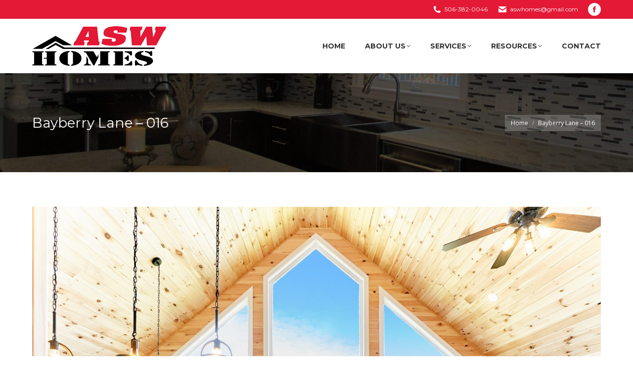

--- FILE ---
content_type: text/html; charset=UTF-8
request_url: https://aswhomes.com/dt_gallery/murray-corner/bayberry-lane-016/
body_size: 56613
content:
<!DOCTYPE html>
<!--[if !(IE 6) | !(IE 7) | !(IE 8)  ]><!-->
<html lang="en-CA" class="no-js">
<!--<![endif]-->
<head>
	<meta charset="UTF-8" />
				<meta name="viewport" content="width=device-width, initial-scale=1, maximum-scale=1, user-scalable=0"/>
			<meta name="theme-color" content="#e31936"/>	<link rel="profile" href="https://gmpg.org/xfn/11" />
	<meta name='robots' content='index, follow, max-image-preview:large, max-snippet:-1, max-video-preview:-1' />
	<style>img:is([sizes="auto" i], [sizes^="auto," i]) { contain-intrinsic-size: 3000px 1500px }</style>
	
	<!-- This site is optimized with the Yoast SEO plugin v25.9 - https://yoast.com/wordpress/plugins/seo/ -->
	<title>Bayberry Lane - 016 - ASW Homes</title>
	<link rel="canonical" href="https://aswhomes.com/dt_gallery/murray-corner/bayberry-lane-016/" />
	<meta property="og:locale" content="en_US" />
	<meta property="og:type" content="article" />
	<meta property="og:title" content="Bayberry Lane - 016 - ASW Homes" />
	<meta property="og:url" content="https://aswhomes.com/dt_gallery/murray-corner/bayberry-lane-016/" />
	<meta property="og:site_name" content="ASW Homes" />
	<meta property="article:publisher" content="https://www.facebook.com/aswhomes/" />
	<meta property="og:image" content="https://aswhomes.com/dt_gallery/murray-corner/bayberry-lane-016" />
	<meta property="og:image:width" content="1800" />
	<meta property="og:image:height" content="1200" />
	<meta property="og:image:type" content="image/jpeg" />
	<meta name="twitter:card" content="summary_large_image" />
	<script type="application/ld+json" class="yoast-schema-graph">{"@context":"https://schema.org","@graph":[{"@type":"WebPage","@id":"https://aswhomes.com/dt_gallery/murray-corner/bayberry-lane-016/","url":"https://aswhomes.com/dt_gallery/murray-corner/bayberry-lane-016/","name":"Bayberry Lane - 016 - ASW Homes","isPartOf":{"@id":"https://aswhomes.com/#website"},"primaryImageOfPage":{"@id":"https://aswhomes.com/dt_gallery/murray-corner/bayberry-lane-016/#primaryimage"},"image":{"@id":"https://aswhomes.com/dt_gallery/murray-corner/bayberry-lane-016/#primaryimage"},"thumbnailUrl":"https://aswhomes.com/wp-content/uploads/2018/08/Bayberry-Lane-016.jpg","datePublished":"2018-12-04T20:01:58+00:00","breadcrumb":{"@id":"https://aswhomes.com/dt_gallery/murray-corner/bayberry-lane-016/#breadcrumb"},"inLanguage":"en-CA","potentialAction":[{"@type":"ReadAction","target":["https://aswhomes.com/dt_gallery/murray-corner/bayberry-lane-016/"]}]},{"@type":"ImageObject","inLanguage":"en-CA","@id":"https://aswhomes.com/dt_gallery/murray-corner/bayberry-lane-016/#primaryimage","url":"https://aswhomes.com/wp-content/uploads/2018/08/Bayberry-Lane-016.jpg","contentUrl":"https://aswhomes.com/wp-content/uploads/2018/08/Bayberry-Lane-016.jpg","width":1800,"height":1200},{"@type":"BreadcrumbList","@id":"https://aswhomes.com/dt_gallery/murray-corner/bayberry-lane-016/#breadcrumb","itemListElement":[{"@type":"ListItem","position":1,"name":"Home","item":"https://aswhomes.com/"},{"@type":"ListItem","position":2,"name":"Murray Corner","item":"https://aswhomes.com/dt_gallery/murray-corner/"},{"@type":"ListItem","position":3,"name":"Bayberry Lane &#8211; 016"}]},{"@type":"WebSite","@id":"https://aswhomes.com/#website","url":"https://aswhomes.com/","name":"ASW Homes","description":"Home Builders - Building Quality, Affordable Homes","publisher":{"@id":"https://aswhomes.com/#organization"},"potentialAction":[{"@type":"SearchAction","target":{"@type":"EntryPoint","urlTemplate":"https://aswhomes.com/?s={search_term_string}"},"query-input":{"@type":"PropertyValueSpecification","valueRequired":true,"valueName":"search_term_string"}}],"inLanguage":"en-CA"},{"@type":"Organization","@id":"https://aswhomes.com/#organization","name":"ASW Homes","url":"https://aswhomes.com/","logo":{"@type":"ImageObject","inLanguage":"en-CA","@id":"https://aswhomes.com/#/schema/logo/image/","url":"https://aswhomes.com/wp-content/uploads/2017/07/ASW-logo-google-my-business.jpg","contentUrl":"https://aswhomes.com/wp-content/uploads/2017/07/ASW-logo-google-my-business.jpg","width":500,"height":500,"caption":"ASW Homes"},"image":{"@id":"https://aswhomes.com/#/schema/logo/image/"},"sameAs":["https://www.facebook.com/aswhomes/"]}]}</script>
	<!-- / Yoast SEO plugin. -->


<link rel='dns-prefetch' href='//fonts.googleapis.com' />
<link rel="alternate" type="application/rss+xml" title="ASW Homes &raquo; Feed" href="https://aswhomes.com/feed/" />
<link rel="alternate" type="application/rss+xml" title="ASW Homes &raquo; Comments Feed" href="https://aswhomes.com/comments/feed/" />
<link rel="alternate" type="application/rss+xml" title="ASW Homes &raquo; Bayberry Lane &#8211; 016 Comments Feed" href="https://aswhomes.com/dt_gallery/murray-corner/bayberry-lane-016/feed/" />
<script>
window._wpemojiSettings = {"baseUrl":"https:\/\/s.w.org\/images\/core\/emoji\/16.0.1\/72x72\/","ext":".png","svgUrl":"https:\/\/s.w.org\/images\/core\/emoji\/16.0.1\/svg\/","svgExt":".svg","source":{"concatemoji":"https:\/\/aswhomes.com\/wp-includes\/js\/wp-emoji-release.min.js?ver=6.8.3"}};
/*! This file is auto-generated */
!function(s,n){var o,i,e;function c(e){try{var t={supportTests:e,timestamp:(new Date).valueOf()};sessionStorage.setItem(o,JSON.stringify(t))}catch(e){}}function p(e,t,n){e.clearRect(0,0,e.canvas.width,e.canvas.height),e.fillText(t,0,0);var t=new Uint32Array(e.getImageData(0,0,e.canvas.width,e.canvas.height).data),a=(e.clearRect(0,0,e.canvas.width,e.canvas.height),e.fillText(n,0,0),new Uint32Array(e.getImageData(0,0,e.canvas.width,e.canvas.height).data));return t.every(function(e,t){return e===a[t]})}function u(e,t){e.clearRect(0,0,e.canvas.width,e.canvas.height),e.fillText(t,0,0);for(var n=e.getImageData(16,16,1,1),a=0;a<n.data.length;a++)if(0!==n.data[a])return!1;return!0}function f(e,t,n,a){switch(t){case"flag":return n(e,"\ud83c\udff3\ufe0f\u200d\u26a7\ufe0f","\ud83c\udff3\ufe0f\u200b\u26a7\ufe0f")?!1:!n(e,"\ud83c\udde8\ud83c\uddf6","\ud83c\udde8\u200b\ud83c\uddf6")&&!n(e,"\ud83c\udff4\udb40\udc67\udb40\udc62\udb40\udc65\udb40\udc6e\udb40\udc67\udb40\udc7f","\ud83c\udff4\u200b\udb40\udc67\u200b\udb40\udc62\u200b\udb40\udc65\u200b\udb40\udc6e\u200b\udb40\udc67\u200b\udb40\udc7f");case"emoji":return!a(e,"\ud83e\udedf")}return!1}function g(e,t,n,a){var r="undefined"!=typeof WorkerGlobalScope&&self instanceof WorkerGlobalScope?new OffscreenCanvas(300,150):s.createElement("canvas"),o=r.getContext("2d",{willReadFrequently:!0}),i=(o.textBaseline="top",o.font="600 32px Arial",{});return e.forEach(function(e){i[e]=t(o,e,n,a)}),i}function t(e){var t=s.createElement("script");t.src=e,t.defer=!0,s.head.appendChild(t)}"undefined"!=typeof Promise&&(o="wpEmojiSettingsSupports",i=["flag","emoji"],n.supports={everything:!0,everythingExceptFlag:!0},e=new Promise(function(e){s.addEventListener("DOMContentLoaded",e,{once:!0})}),new Promise(function(t){var n=function(){try{var e=JSON.parse(sessionStorage.getItem(o));if("object"==typeof e&&"number"==typeof e.timestamp&&(new Date).valueOf()<e.timestamp+604800&&"object"==typeof e.supportTests)return e.supportTests}catch(e){}return null}();if(!n){if("undefined"!=typeof Worker&&"undefined"!=typeof OffscreenCanvas&&"undefined"!=typeof URL&&URL.createObjectURL&&"undefined"!=typeof Blob)try{var e="postMessage("+g.toString()+"("+[JSON.stringify(i),f.toString(),p.toString(),u.toString()].join(",")+"));",a=new Blob([e],{type:"text/javascript"}),r=new Worker(URL.createObjectURL(a),{name:"wpTestEmojiSupports"});return void(r.onmessage=function(e){c(n=e.data),r.terminate(),t(n)})}catch(e){}c(n=g(i,f,p,u))}t(n)}).then(function(e){for(var t in e)n.supports[t]=e[t],n.supports.everything=n.supports.everything&&n.supports[t],"flag"!==t&&(n.supports.everythingExceptFlag=n.supports.everythingExceptFlag&&n.supports[t]);n.supports.everythingExceptFlag=n.supports.everythingExceptFlag&&!n.supports.flag,n.DOMReady=!1,n.readyCallback=function(){n.DOMReady=!0}}).then(function(){return e}).then(function(){var e;n.supports.everything||(n.readyCallback(),(e=n.source||{}).concatemoji?t(e.concatemoji):e.wpemoji&&e.twemoji&&(t(e.twemoji),t(e.wpemoji)))}))}((window,document),window._wpemojiSettings);
</script>
<style id='wp-emoji-styles-inline-css'>

	img.wp-smiley, img.emoji {
		display: inline !important;
		border: none !important;
		box-shadow: none !important;
		height: 1em !important;
		width: 1em !important;
		margin: 0 0.07em !important;
		vertical-align: -0.1em !important;
		background: none !important;
		padding: 0 !important;
	}
</style>
<link rel='stylesheet' id='wp-block-library-css' href='https://aswhomes.com/wp-includes/css/dist/block-library/style.min.css?ver=6.8.3' media='all' />
<style id='wp-block-library-theme-inline-css'>
.wp-block-audio :where(figcaption){color:#555;font-size:13px;text-align:center}.is-dark-theme .wp-block-audio :where(figcaption){color:#ffffffa6}.wp-block-audio{margin:0 0 1em}.wp-block-code{border:1px solid #ccc;border-radius:4px;font-family:Menlo,Consolas,monaco,monospace;padding:.8em 1em}.wp-block-embed :where(figcaption){color:#555;font-size:13px;text-align:center}.is-dark-theme .wp-block-embed :where(figcaption){color:#ffffffa6}.wp-block-embed{margin:0 0 1em}.blocks-gallery-caption{color:#555;font-size:13px;text-align:center}.is-dark-theme .blocks-gallery-caption{color:#ffffffa6}:root :where(.wp-block-image figcaption){color:#555;font-size:13px;text-align:center}.is-dark-theme :root :where(.wp-block-image figcaption){color:#ffffffa6}.wp-block-image{margin:0 0 1em}.wp-block-pullquote{border-bottom:4px solid;border-top:4px solid;color:currentColor;margin-bottom:1.75em}.wp-block-pullquote cite,.wp-block-pullquote footer,.wp-block-pullquote__citation{color:currentColor;font-size:.8125em;font-style:normal;text-transform:uppercase}.wp-block-quote{border-left:.25em solid;margin:0 0 1.75em;padding-left:1em}.wp-block-quote cite,.wp-block-quote footer{color:currentColor;font-size:.8125em;font-style:normal;position:relative}.wp-block-quote:where(.has-text-align-right){border-left:none;border-right:.25em solid;padding-left:0;padding-right:1em}.wp-block-quote:where(.has-text-align-center){border:none;padding-left:0}.wp-block-quote.is-large,.wp-block-quote.is-style-large,.wp-block-quote:where(.is-style-plain){border:none}.wp-block-search .wp-block-search__label{font-weight:700}.wp-block-search__button{border:1px solid #ccc;padding:.375em .625em}:where(.wp-block-group.has-background){padding:1.25em 2.375em}.wp-block-separator.has-css-opacity{opacity:.4}.wp-block-separator{border:none;border-bottom:2px solid;margin-left:auto;margin-right:auto}.wp-block-separator.has-alpha-channel-opacity{opacity:1}.wp-block-separator:not(.is-style-wide):not(.is-style-dots){width:100px}.wp-block-separator.has-background:not(.is-style-dots){border-bottom:none;height:1px}.wp-block-separator.has-background:not(.is-style-wide):not(.is-style-dots){height:2px}.wp-block-table{margin:0 0 1em}.wp-block-table td,.wp-block-table th{word-break:normal}.wp-block-table :where(figcaption){color:#555;font-size:13px;text-align:center}.is-dark-theme .wp-block-table :where(figcaption){color:#ffffffa6}.wp-block-video :where(figcaption){color:#555;font-size:13px;text-align:center}.is-dark-theme .wp-block-video :where(figcaption){color:#ffffffa6}.wp-block-video{margin:0 0 1em}:root :where(.wp-block-template-part.has-background){margin-bottom:0;margin-top:0;padding:1.25em 2.375em}
</style>
<style id='classic-theme-styles-inline-css'>
/*! This file is auto-generated */
.wp-block-button__link{color:#fff;background-color:#32373c;border-radius:9999px;box-shadow:none;text-decoration:none;padding:calc(.667em + 2px) calc(1.333em + 2px);font-size:1.125em}.wp-block-file__button{background:#32373c;color:#fff;text-decoration:none}
</style>
<style id='global-styles-inline-css'>
:root{--wp--preset--aspect-ratio--square: 1;--wp--preset--aspect-ratio--4-3: 4/3;--wp--preset--aspect-ratio--3-4: 3/4;--wp--preset--aspect-ratio--3-2: 3/2;--wp--preset--aspect-ratio--2-3: 2/3;--wp--preset--aspect-ratio--16-9: 16/9;--wp--preset--aspect-ratio--9-16: 9/16;--wp--preset--color--black: #000000;--wp--preset--color--cyan-bluish-gray: #abb8c3;--wp--preset--color--white: #FFF;--wp--preset--color--pale-pink: #f78da7;--wp--preset--color--vivid-red: #cf2e2e;--wp--preset--color--luminous-vivid-orange: #ff6900;--wp--preset--color--luminous-vivid-amber: #fcb900;--wp--preset--color--light-green-cyan: #7bdcb5;--wp--preset--color--vivid-green-cyan: #00d084;--wp--preset--color--pale-cyan-blue: #8ed1fc;--wp--preset--color--vivid-cyan-blue: #0693e3;--wp--preset--color--vivid-purple: #9b51e0;--wp--preset--color--accent: #e31936;--wp--preset--color--dark-gray: #111;--wp--preset--color--light-gray: #767676;--wp--preset--gradient--vivid-cyan-blue-to-vivid-purple: linear-gradient(135deg,rgba(6,147,227,1) 0%,rgb(155,81,224) 100%);--wp--preset--gradient--light-green-cyan-to-vivid-green-cyan: linear-gradient(135deg,rgb(122,220,180) 0%,rgb(0,208,130) 100%);--wp--preset--gradient--luminous-vivid-amber-to-luminous-vivid-orange: linear-gradient(135deg,rgba(252,185,0,1) 0%,rgba(255,105,0,1) 100%);--wp--preset--gradient--luminous-vivid-orange-to-vivid-red: linear-gradient(135deg,rgba(255,105,0,1) 0%,rgb(207,46,46) 100%);--wp--preset--gradient--very-light-gray-to-cyan-bluish-gray: linear-gradient(135deg,rgb(238,238,238) 0%,rgb(169,184,195) 100%);--wp--preset--gradient--cool-to-warm-spectrum: linear-gradient(135deg,rgb(74,234,220) 0%,rgb(151,120,209) 20%,rgb(207,42,186) 40%,rgb(238,44,130) 60%,rgb(251,105,98) 80%,rgb(254,248,76) 100%);--wp--preset--gradient--blush-light-purple: linear-gradient(135deg,rgb(255,206,236) 0%,rgb(152,150,240) 100%);--wp--preset--gradient--blush-bordeaux: linear-gradient(135deg,rgb(254,205,165) 0%,rgb(254,45,45) 50%,rgb(107,0,62) 100%);--wp--preset--gradient--luminous-dusk: linear-gradient(135deg,rgb(255,203,112) 0%,rgb(199,81,192) 50%,rgb(65,88,208) 100%);--wp--preset--gradient--pale-ocean: linear-gradient(135deg,rgb(255,245,203) 0%,rgb(182,227,212) 50%,rgb(51,167,181) 100%);--wp--preset--gradient--electric-grass: linear-gradient(135deg,rgb(202,248,128) 0%,rgb(113,206,126) 100%);--wp--preset--gradient--midnight: linear-gradient(135deg,rgb(2,3,129) 0%,rgb(40,116,252) 100%);--wp--preset--font-size--small: 13px;--wp--preset--font-size--medium: 20px;--wp--preset--font-size--large: 36px;--wp--preset--font-size--x-large: 42px;--wp--preset--spacing--20: 0.44rem;--wp--preset--spacing--30: 0.67rem;--wp--preset--spacing--40: 1rem;--wp--preset--spacing--50: 1.5rem;--wp--preset--spacing--60: 2.25rem;--wp--preset--spacing--70: 3.38rem;--wp--preset--spacing--80: 5.06rem;--wp--preset--shadow--natural: 6px 6px 9px rgba(0, 0, 0, 0.2);--wp--preset--shadow--deep: 12px 12px 50px rgba(0, 0, 0, 0.4);--wp--preset--shadow--sharp: 6px 6px 0px rgba(0, 0, 0, 0.2);--wp--preset--shadow--outlined: 6px 6px 0px -3px rgba(255, 255, 255, 1), 6px 6px rgba(0, 0, 0, 1);--wp--preset--shadow--crisp: 6px 6px 0px rgba(0, 0, 0, 1);}:where(.is-layout-flex){gap: 0.5em;}:where(.is-layout-grid){gap: 0.5em;}body .is-layout-flex{display: flex;}.is-layout-flex{flex-wrap: wrap;align-items: center;}.is-layout-flex > :is(*, div){margin: 0;}body .is-layout-grid{display: grid;}.is-layout-grid > :is(*, div){margin: 0;}:where(.wp-block-columns.is-layout-flex){gap: 2em;}:where(.wp-block-columns.is-layout-grid){gap: 2em;}:where(.wp-block-post-template.is-layout-flex){gap: 1.25em;}:where(.wp-block-post-template.is-layout-grid){gap: 1.25em;}.has-black-color{color: var(--wp--preset--color--black) !important;}.has-cyan-bluish-gray-color{color: var(--wp--preset--color--cyan-bluish-gray) !important;}.has-white-color{color: var(--wp--preset--color--white) !important;}.has-pale-pink-color{color: var(--wp--preset--color--pale-pink) !important;}.has-vivid-red-color{color: var(--wp--preset--color--vivid-red) !important;}.has-luminous-vivid-orange-color{color: var(--wp--preset--color--luminous-vivid-orange) !important;}.has-luminous-vivid-amber-color{color: var(--wp--preset--color--luminous-vivid-amber) !important;}.has-light-green-cyan-color{color: var(--wp--preset--color--light-green-cyan) !important;}.has-vivid-green-cyan-color{color: var(--wp--preset--color--vivid-green-cyan) !important;}.has-pale-cyan-blue-color{color: var(--wp--preset--color--pale-cyan-blue) !important;}.has-vivid-cyan-blue-color{color: var(--wp--preset--color--vivid-cyan-blue) !important;}.has-vivid-purple-color{color: var(--wp--preset--color--vivid-purple) !important;}.has-black-background-color{background-color: var(--wp--preset--color--black) !important;}.has-cyan-bluish-gray-background-color{background-color: var(--wp--preset--color--cyan-bluish-gray) !important;}.has-white-background-color{background-color: var(--wp--preset--color--white) !important;}.has-pale-pink-background-color{background-color: var(--wp--preset--color--pale-pink) !important;}.has-vivid-red-background-color{background-color: var(--wp--preset--color--vivid-red) !important;}.has-luminous-vivid-orange-background-color{background-color: var(--wp--preset--color--luminous-vivid-orange) !important;}.has-luminous-vivid-amber-background-color{background-color: var(--wp--preset--color--luminous-vivid-amber) !important;}.has-light-green-cyan-background-color{background-color: var(--wp--preset--color--light-green-cyan) !important;}.has-vivid-green-cyan-background-color{background-color: var(--wp--preset--color--vivid-green-cyan) !important;}.has-pale-cyan-blue-background-color{background-color: var(--wp--preset--color--pale-cyan-blue) !important;}.has-vivid-cyan-blue-background-color{background-color: var(--wp--preset--color--vivid-cyan-blue) !important;}.has-vivid-purple-background-color{background-color: var(--wp--preset--color--vivid-purple) !important;}.has-black-border-color{border-color: var(--wp--preset--color--black) !important;}.has-cyan-bluish-gray-border-color{border-color: var(--wp--preset--color--cyan-bluish-gray) !important;}.has-white-border-color{border-color: var(--wp--preset--color--white) !important;}.has-pale-pink-border-color{border-color: var(--wp--preset--color--pale-pink) !important;}.has-vivid-red-border-color{border-color: var(--wp--preset--color--vivid-red) !important;}.has-luminous-vivid-orange-border-color{border-color: var(--wp--preset--color--luminous-vivid-orange) !important;}.has-luminous-vivid-amber-border-color{border-color: var(--wp--preset--color--luminous-vivid-amber) !important;}.has-light-green-cyan-border-color{border-color: var(--wp--preset--color--light-green-cyan) !important;}.has-vivid-green-cyan-border-color{border-color: var(--wp--preset--color--vivid-green-cyan) !important;}.has-pale-cyan-blue-border-color{border-color: var(--wp--preset--color--pale-cyan-blue) !important;}.has-vivid-cyan-blue-border-color{border-color: var(--wp--preset--color--vivid-cyan-blue) !important;}.has-vivid-purple-border-color{border-color: var(--wp--preset--color--vivid-purple) !important;}.has-vivid-cyan-blue-to-vivid-purple-gradient-background{background: var(--wp--preset--gradient--vivid-cyan-blue-to-vivid-purple) !important;}.has-light-green-cyan-to-vivid-green-cyan-gradient-background{background: var(--wp--preset--gradient--light-green-cyan-to-vivid-green-cyan) !important;}.has-luminous-vivid-amber-to-luminous-vivid-orange-gradient-background{background: var(--wp--preset--gradient--luminous-vivid-amber-to-luminous-vivid-orange) !important;}.has-luminous-vivid-orange-to-vivid-red-gradient-background{background: var(--wp--preset--gradient--luminous-vivid-orange-to-vivid-red) !important;}.has-very-light-gray-to-cyan-bluish-gray-gradient-background{background: var(--wp--preset--gradient--very-light-gray-to-cyan-bluish-gray) !important;}.has-cool-to-warm-spectrum-gradient-background{background: var(--wp--preset--gradient--cool-to-warm-spectrum) !important;}.has-blush-light-purple-gradient-background{background: var(--wp--preset--gradient--blush-light-purple) !important;}.has-blush-bordeaux-gradient-background{background: var(--wp--preset--gradient--blush-bordeaux) !important;}.has-luminous-dusk-gradient-background{background: var(--wp--preset--gradient--luminous-dusk) !important;}.has-pale-ocean-gradient-background{background: var(--wp--preset--gradient--pale-ocean) !important;}.has-electric-grass-gradient-background{background: var(--wp--preset--gradient--electric-grass) !important;}.has-midnight-gradient-background{background: var(--wp--preset--gradient--midnight) !important;}.has-small-font-size{font-size: var(--wp--preset--font-size--small) !important;}.has-medium-font-size{font-size: var(--wp--preset--font-size--medium) !important;}.has-large-font-size{font-size: var(--wp--preset--font-size--large) !important;}.has-x-large-font-size{font-size: var(--wp--preset--font-size--x-large) !important;}
:where(.wp-block-post-template.is-layout-flex){gap: 1.25em;}:where(.wp-block-post-template.is-layout-grid){gap: 1.25em;}
:where(.wp-block-columns.is-layout-flex){gap: 2em;}:where(.wp-block-columns.is-layout-grid){gap: 2em;}
:root :where(.wp-block-pullquote){font-size: 1.5em;line-height: 1.6;}
</style>
<link rel='stylesheet' id='wonderplugin-slider-css-css' href='https://aswhomes.com/wp-content/plugins/wonderplugin-slider/engine/wonderpluginsliderengine.css?ver=14.5.1PRO' media='all' />
<link rel='stylesheet' id='grw-public-main-css-css' href='https://aswhomes.com/wp-content/plugins/widget-google-reviews/assets/css/public-main.css?ver=6.4.1' media='all' />
<link rel='stylesheet' id='the7-font-css' href='https://aswhomes.com/wp-content/themes/dt-the7/fonts/icomoon-the7-font/icomoon-the7-font.min.css?ver=12.9.0' media='all' />
<link rel='stylesheet' id='the7-awesome-fonts-css' href='https://aswhomes.com/wp-content/themes/dt-the7/fonts/FontAwesome/css/all.min.css?ver=12.9.0' media='all' />
<link rel='stylesheet' id='the7-awesome-fonts-back-css' href='https://aswhomes.com/wp-content/themes/dt-the7/fonts/FontAwesome/back-compat.min.css?ver=12.9.0' media='all' />
<link rel='stylesheet' id='the7-Defaults-css' href='https://aswhomes.com/wp-content/uploads/smile_fonts/Defaults/Defaults.css?ver=6.8.3' media='all' />
<link rel='stylesheet' id='dt-web-fonts-css' href='https://fonts.googleapis.com/css?family=Open+Sans:400,600,700%7CMontserrat:400,600,700%7CRoboto:400,600,700' media='all' />
<link rel='stylesheet' id='dt-main-css' href='https://aswhomes.com/wp-content/themes/dt-the7/css/main.min.css?ver=12.9.0' media='all' />
<link rel='stylesheet' id='the7-custom-scrollbar-css' href='https://aswhomes.com/wp-content/themes/dt-the7/lib/custom-scrollbar/custom-scrollbar.min.css?ver=12.9.0' media='all' />
<link rel='stylesheet' id='the7-wpbakery-css' href='https://aswhomes.com/wp-content/themes/dt-the7/css/wpbakery.min.css?ver=12.9.0' media='all' />
<link rel='stylesheet' id='the7-core-css' href='https://aswhomes.com/wp-content/plugins/dt-the7-core/assets/css/post-type.min.css?ver=2.7.12' media='all' />
<link rel='stylesheet' id='the7-css-vars-css' href='https://aswhomes.com/wp-content/uploads/the7-css/css-vars.css?ver=9b4a5a597608' media='all' />
<link rel='stylesheet' id='dt-custom-css' href='https://aswhomes.com/wp-content/uploads/the7-css/custom.css?ver=9b4a5a597608' media='all' />
<link rel='stylesheet' id='dt-media-css' href='https://aswhomes.com/wp-content/uploads/the7-css/media.css?ver=9b4a5a597608' media='all' />
<link rel='stylesheet' id='the7-mega-menu-css' href='https://aswhomes.com/wp-content/uploads/the7-css/mega-menu.css?ver=9b4a5a597608' media='all' />
<link rel='stylesheet' id='the7-elements-albums-portfolio-css' href='https://aswhomes.com/wp-content/uploads/the7-css/the7-elements-albums-portfolio.css?ver=9b4a5a597608' media='all' />
<link rel='stylesheet' id='the7-elements-css' href='https://aswhomes.com/wp-content/uploads/the7-css/post-type-dynamic.css?ver=9b4a5a597608' media='all' />
<link rel='stylesheet' id='style-css' href='https://aswhomes.com/wp-content/themes/dt-the7/style.css?ver=12.9.0' media='all' />
<script src="https://aswhomes.com/wp-includes/js/jquery/jquery.min.js?ver=3.7.1" id="jquery-core-js"></script>
<script src="https://aswhomes.com/wp-includes/js/jquery/jquery-migrate.min.js?ver=3.4.1" id="jquery-migrate-js"></script>
<script src="//aswhomes.com/wp-content/plugins/revslider/sr6/assets/js/rbtools.min.js?ver=6.7.37" async id="tp-tools-js"></script>
<script src="//aswhomes.com/wp-content/plugins/revslider/sr6/assets/js/rs6.min.js?ver=6.7.37" async id="revmin-js"></script>
<script src="https://aswhomes.com/wp-content/plugins/wonderplugin-slider/engine/wonderpluginsliderskins.js?ver=14.5.1PRO" id="wonderplugin-slider-skins-script-js"></script>
<script src="https://aswhomes.com/wp-content/plugins/wonderplugin-slider/engine/wonderpluginslider.js?ver=14.5.1PRO" id="wonderplugin-slider-script-js"></script>
<script src="https://aswhomes.com/wp-content/plugins/wonderplugin-videoembed/engine/wonderpluginvideoembed.js?ver=2.4.1PRO" id="wonderplugin-videoembed-script-js"></script>
<script defer="defer" src="https://aswhomes.com/wp-content/plugins/widget-google-reviews/assets/js/public-main.js?ver=6.4.1" id="grw-public-main-js-js"></script>
<script id="dt-above-fold-js-extra">
var dtLocal = {"themeUrl":"https:\/\/aswhomes.com\/wp-content\/themes\/dt-the7","passText":"To view this protected post, enter the password below:","moreButtonText":{"loading":"Loading...","loadMore":"Load more"},"postID":"1555","ajaxurl":"https:\/\/aswhomes.com\/wp-admin\/admin-ajax.php","REST":{"baseUrl":"https:\/\/aswhomes.com\/wp-json\/the7\/v1","endpoints":{"sendMail":"\/send-mail"}},"contactMessages":{"required":"One or more fields have an error. Please check and try again.","terms":"Please accept the privacy policy.","fillTheCaptchaError":"Please, fill the captcha."},"captchaSiteKey":"","ajaxNonce":"c68a96874d","pageData":"","themeSettings":{"smoothScroll":"off","lazyLoading":false,"desktopHeader":{"height":100},"ToggleCaptionEnabled":"disabled","ToggleCaption":"Navigation","floatingHeader":{"showAfter":140,"showMenu":true,"height":70,"logo":{"showLogo":true,"html":"<img class=\" preload-me\" src=\"https:\/\/aswhomes.com\/wp-content\/uploads\/2016\/10\/ASW-logo.png\" srcset=\"https:\/\/aswhomes.com\/wp-content\/uploads\/2016\/10\/ASW-logo.png 271w, https:\/\/aswhomes.com\/wp-content\/uploads\/2016\/10\/ASW-logo-high-res.png 543w\" width=\"271\" height=\"80\"   sizes=\"271px\" alt=\"ASW Homes\" \/>","url":"https:\/\/aswhomes.com\/"}},"topLine":{"floatingTopLine":{"logo":{"showLogo":false,"html":""}}},"mobileHeader":{"firstSwitchPoint":990,"secondSwitchPoint":700,"firstSwitchPointHeight":60,"secondSwitchPointHeight":60,"mobileToggleCaptionEnabled":"disabled","mobileToggleCaption":"Menu"},"stickyMobileHeaderFirstSwitch":{"logo":{"html":"<img class=\" preload-me\" src=\"https:\/\/aswhomes.com\/wp-content\/uploads\/2016\/10\/ASW-logo.png\" srcset=\"https:\/\/aswhomes.com\/wp-content\/uploads\/2016\/10\/ASW-logo.png 271w, https:\/\/aswhomes.com\/wp-content\/uploads\/2016\/10\/ASW-logo-high-res.png 543w\" width=\"271\" height=\"80\"   sizes=\"271px\" alt=\"ASW Homes\" \/>"}},"stickyMobileHeaderSecondSwitch":{"logo":{"html":"<img class=\" preload-me\" src=\"https:\/\/aswhomes.com\/wp-content\/uploads\/2016\/10\/ASW-logo.png\" srcset=\"https:\/\/aswhomes.com\/wp-content\/uploads\/2016\/10\/ASW-logo.png 271w, https:\/\/aswhomes.com\/wp-content\/uploads\/2016\/10\/ASW-logo-high-res.png 543w\" width=\"271\" height=\"80\"   sizes=\"271px\" alt=\"ASW Homes\" \/>"}},"sidebar":{"switchPoint":970},"boxedWidth":"1280px"},"VCMobileScreenWidth":"768"};
var dtShare = {"shareButtonText":{"facebook":"Share on Facebook","twitter":"Share on X","pinterest":"Pin it","linkedin":"Share on Linkedin","whatsapp":"Share on Whatsapp"},"overlayOpacity":"85"};
</script>
<script src="https://aswhomes.com/wp-content/themes/dt-the7/js/above-the-fold.min.js?ver=12.9.0" id="dt-above-fold-js"></script>
<script></script><link rel="https://api.w.org/" href="https://aswhomes.com/wp-json/" /><link rel="alternate" title="JSON" type="application/json" href="https://aswhomes.com/wp-json/wp/v2/media/1555" /><link rel="EditURI" type="application/rsd+xml" title="RSD" href="https://aswhomes.com/xmlrpc.php?rsd" />
<meta name="generator" content="WordPress 6.8.3" />
<link rel='shortlink' href='https://aswhomes.com/?p=1555' />
<link rel="alternate" title="oEmbed (JSON)" type="application/json+oembed" href="https://aswhomes.com/wp-json/oembed/1.0/embed?url=https%3A%2F%2Faswhomes.com%2Fdt_gallery%2Fmurray-corner%2Fbayberry-lane-016%2F" />
<link rel="alternate" title="oEmbed (XML)" type="text/xml+oembed" href="https://aswhomes.com/wp-json/oembed/1.0/embed?url=https%3A%2F%2Faswhomes.com%2Fdt_gallery%2Fmurray-corner%2Fbayberry-lane-016%2F&#038;format=xml" />
<meta name="generator" content="Powered by WPBakery Page Builder - drag and drop page builder for WordPress."/>
<meta name="generator" content="Powered by Slider Revolution 6.7.37 - responsive, Mobile-Friendly Slider Plugin for WordPress with comfortable drag and drop interface." />
<link rel="icon" href="https://aswhomes.com/wp-content/uploads/2016/11/favicon.png" type="image/png" sizes="16x16"/><link rel="icon" href="https://aswhomes.com/wp-content/uploads/2016/11/favicon.png" type="image/png" sizes="32x32"/><script>function setREVStartSize(e){
			//window.requestAnimationFrame(function() {
				window.RSIW = window.RSIW===undefined ? window.innerWidth : window.RSIW;
				window.RSIH = window.RSIH===undefined ? window.innerHeight : window.RSIH;
				try {
					var pw = document.getElementById(e.c).parentNode.offsetWidth,
						newh;
					pw = pw===0 || isNaN(pw) || (e.l=="fullwidth" || e.layout=="fullwidth") ? window.RSIW : pw;
					e.tabw = e.tabw===undefined ? 0 : parseInt(e.tabw);
					e.thumbw = e.thumbw===undefined ? 0 : parseInt(e.thumbw);
					e.tabh = e.tabh===undefined ? 0 : parseInt(e.tabh);
					e.thumbh = e.thumbh===undefined ? 0 : parseInt(e.thumbh);
					e.tabhide = e.tabhide===undefined ? 0 : parseInt(e.tabhide);
					e.thumbhide = e.thumbhide===undefined ? 0 : parseInt(e.thumbhide);
					e.mh = e.mh===undefined || e.mh=="" || e.mh==="auto" ? 0 : parseInt(e.mh,0);
					if(e.layout==="fullscreen" || e.l==="fullscreen")
						newh = Math.max(e.mh,window.RSIH);
					else{
						e.gw = Array.isArray(e.gw) ? e.gw : [e.gw];
						for (var i in e.rl) if (e.gw[i]===undefined || e.gw[i]===0) e.gw[i] = e.gw[i-1];
						e.gh = e.el===undefined || e.el==="" || (Array.isArray(e.el) && e.el.length==0)? e.gh : e.el;
						e.gh = Array.isArray(e.gh) ? e.gh : [e.gh];
						for (var i in e.rl) if (e.gh[i]===undefined || e.gh[i]===0) e.gh[i] = e.gh[i-1];
											
						var nl = new Array(e.rl.length),
							ix = 0,
							sl;
						e.tabw = e.tabhide>=pw ? 0 : e.tabw;
						e.thumbw = e.thumbhide>=pw ? 0 : e.thumbw;
						e.tabh = e.tabhide>=pw ? 0 : e.tabh;
						e.thumbh = e.thumbhide>=pw ? 0 : e.thumbh;
						for (var i in e.rl) nl[i] = e.rl[i]<window.RSIW ? 0 : e.rl[i];
						sl = nl[0];
						for (var i in nl) if (sl>nl[i] && nl[i]>0) { sl = nl[i]; ix=i;}
						var m = pw>(e.gw[ix]+e.tabw+e.thumbw) ? 1 : (pw-(e.tabw+e.thumbw)) / (e.gw[ix]);
						newh =  (e.gh[ix] * m) + (e.tabh + e.thumbh);
					}
					var el = document.getElementById(e.c);
					if (el!==null && el) el.style.height = newh+"px";
					el = document.getElementById(e.c+"_wrapper");
					if (el!==null && el) {
						el.style.height = newh+"px";
						el.style.display = "block";
					}
				} catch(e){
					console.log("Failure at Presize of Slider:" + e)
				}
			//});
		  };</script>
<noscript><style> .wpb_animate_when_almost_visible { opacity: 1; }</style></noscript><!-- Google tag (gtag.js) -->
<script async src="https://www.googletagmanager.com/gtag/js?id=G-DS7D82DDGC"></script>
<script>
  window.dataLayer = window.dataLayer || [];
  function gtag(){dataLayer.push(arguments);}
  gtag('js', new Date());

  gtag('config', 'G-DS7D82DDGC');
</script><style id='the7-custom-inline-css' type='text/css'>
/*  Service sidebar menu */
     .service_menu .widget { 
     padding-bottom:20px!important;
} 

/* Custom VC columns gap */
.custom-columns-gap.vc_row > .vc_column_container {
     padding-left: 25px; 
     padding-right: 25px;
 }

/* Breadcrumbs background colour */
.breadcrumbs.bg-dark {
    background-color: rgba(15,18,19,.5);
}
</style>
</head>
<body id="the7-body" class="attachment wp-singular attachment-template-default single single-attachment postid-1555 attachmentid-1555 attachment-jpeg wp-embed-responsive wp-theme-dt-the7 the7-core-ver-2.7.12 dt-responsive-on right-mobile-menu-close-icon ouside-menu-close-icon mobile-hamburger-close-bg-enable mobile-hamburger-close-bg-hover-enable  fade-medium-mobile-menu-close-icon fade-small-menu-close-icon srcset-enabled btn-flat custom-btn-color custom-btn-hover-color phantom-fade phantom-shadow-decoration phantom-main-logo-on floating-mobile-menu-icon top-header first-switch-logo-center first-switch-menu-left second-switch-logo-center second-switch-menu-left layzr-loading-on popup-message-style the7-ver-12.9.0 dt-fa-compatibility wpb-js-composer js-comp-ver-8.6.1 vc_responsive">
<!-- The7 12.9.0 -->

<div id="page" >
	<a class="skip-link screen-reader-text" href="#content">Skip to content</a>

<div class="masthead inline-header right widgets full-height shadow-decoration shadow-mobile-header-decoration small-mobile-menu-icon mobile-menu-icon-bg-on mobile-menu-icon-hover-bg-on show-sub-menu-on-hover" >

	<div class="top-bar top-bar-line-hide">
	<div class="top-bar-bg" ></div>
	<div class="mini-widgets left-widgets"></div><div class="right-widgets mini-widgets"><span class="mini-contacts phone show-on-desktop in-top-bar-right in-menu-second-switch"><i class="fa-fw the7-mw-icon-phone-bold"></i><a href="tel:506-382-0046">506-382-0046</a></span><span class="mini-contacts email show-on-desktop in-top-bar-right in-menu-second-switch"><i class="fa-fw the7-mw-icon-mail-bold"></i><a href="mailto:aswhomes@gmail.com">aswhomes@gmail.com</a></span><div class="soc-ico show-on-desktop in-top-bar-right in-menu-second-switch custom-bg disabled-border border-off hover-accent-bg hover-disabled-border  hover-border-off"><a title="Facebook page opens in new window" href="https://www.facebook.com/aswhomes/" target="_blank" class="facebook"><span class="soc-font-icon"></span><span class="screen-reader-text">Facebook page opens in new window</span></a></div></div></div>

	<header class="header-bar" role="banner">

		<div class="branding">
	<div id="site-title" class="assistive-text">ASW Homes</div>
	<div id="site-description" class="assistive-text">Home Builders &#8211; Building Quality, Affordable Homes</div>
	<a class="same-logo" href="https://aswhomes.com/"><img class=" preload-me" src="https://aswhomes.com/wp-content/uploads/2016/10/ASW-logo.png" srcset="https://aswhomes.com/wp-content/uploads/2016/10/ASW-logo.png 271w, https://aswhomes.com/wp-content/uploads/2016/10/ASW-logo-high-res.png 543w" width="271" height="80"   sizes="271px" alt="ASW Homes" /></a></div>

		<ul id="primary-menu" class="main-nav underline-decoration upwards-line level-arrows-on outside-item-remove-margin"><li class="menu-item menu-item-type-post_type menu-item-object-page menu-item-home menu-item-856 first depth-0"><a href='https://aswhomes.com/' data-level='1'><span class="menu-item-text"><span class="menu-text">Home</span></span></a></li> <li class="menu-item menu-item-type-custom menu-item-object-custom menu-item-has-children menu-item-1149 has-children depth-0"><a class='not-clickable-item' data-level='1' aria-haspopup='true' aria-expanded='false'><span class="menu-item-text"><span class="menu-text">About Us</span></span></a><ul class="sub-nav level-arrows-on" role="group"><li class="menu-item menu-item-type-post_type menu-item-object-page menu-item-864 first depth-1"><a href='https://aswhomes.com/why-choose-asw-home-builder/' data-level='2'><span class="menu-item-text"><span class="menu-text">Why Choose ASW Homes?</span></span></a></li> <li class="menu-item menu-item-type-post_type menu-item-object-page menu-item-863 depth-1"><a href='https://aswhomes.com/what-customers-say-about-us/' data-level='2'><span class="menu-item-text"><span class="menu-text">What Customers Say About Us</span></span></a></li> <li class="menu-item menu-item-type-post_type menu-item-object-page menu-item-1080 depth-1"><a href='https://aswhomes.com/memberships/' data-level='2'><span class="menu-item-text"><span class="menu-text">Memberships</span></span></a></li> </ul></li> <li class="menu-item menu-item-type-custom menu-item-object-custom menu-item-has-children menu-item-1150 has-children depth-0"><a class='not-clickable-item' data-level='1' aria-haspopup='true' aria-expanded='false'><span class="menu-item-text"><span class="menu-text">Services</span></span></a><ul class="sub-nav level-arrows-on" role="group"><li class="menu-item menu-item-type-post_type menu-item-object-page menu-item-865 first depth-1"><a href='https://aswhomes.com/new-homes/' data-level='2'><span class="menu-item-text"><span class="menu-text">New Homes</span></span></a></li> <li class="menu-item menu-item-type-post_type menu-item-object-page menu-item-866 depth-1"><a href='https://aswhomes.com/renovations/' data-level='2'><span class="menu-item-text"><span class="menu-text">Renovations</span></span></a></li> <li class="menu-item menu-item-type-post_type menu-item-object-page menu-item-1048 depth-1"><a href='https://aswhomes.com/photo-gallery/' data-level='2'><span class="menu-item-text"><span class="menu-text">Photo Gallery</span></span></a></li> </ul></li> <li class="menu-item menu-item-type-custom menu-item-object-custom menu-item-has-children menu-item-1151 has-children depth-0"><a class='not-clickable-item' data-level='1' aria-haspopup='true' aria-expanded='false'><span class="menu-item-text"><span class="menu-text">Resources</span></span></a><ul class="sub-nav level-arrows-on" role="group"><li class="menu-item menu-item-type-post_type menu-item-object-page menu-item-862 first depth-1"><a href='https://aswhomes.com/homebuying-101/' data-level='2'><span class="menu-item-text"><span class="menu-text">Homebuying 101</span></span></a></li> <li class="menu-item menu-item-type-post_type menu-item-object-page menu-item-861 depth-1"><a href='https://aswhomes.com/financing/' data-level='2'><span class="menu-item-text"><span class="menu-text">Financing</span></span></a></li> <li class="menu-item menu-item-type-custom menu-item-object-custom menu-item-1081 depth-1"><a href='https://www.ratehub.ca/mortgage-payment-calculator' target='_blank' class=' mega-menu-img mega-menu-img-left' data-level='2'><i class="fa-fw fas fa-external-link-alt" style="margin: 0px 6px 0px 0px;" ></i><span class="menu-item-text"><span class="menu-text">Mortgage Calculator</span></span></a></li> </ul></li> <li class="menu-item menu-item-type-post_type menu-item-object-page menu-item-867 last depth-0"><a href='https://aswhomes.com/contact/' data-level='1'><span class="menu-item-text"><span class="menu-text">Contact</span></span></a></li> </ul>
		
	</header>

</div>
<div role="navigation" aria-label="Main Menu" class="dt-mobile-header mobile-menu-show-divider">
	<div class="dt-close-mobile-menu-icon" aria-label="Close" role="button" tabindex="0"><div class="close-line-wrap"><span class="close-line"></span><span class="close-line"></span><span class="close-line"></span></div></div>	<ul id="mobile-menu" class="mobile-main-nav">
		<li class="menu-item menu-item-type-post_type menu-item-object-page menu-item-home menu-item-856 first depth-0"><a href='https://aswhomes.com/' data-level='1'><span class="menu-item-text"><span class="menu-text">Home</span></span></a></li> <li class="menu-item menu-item-type-custom menu-item-object-custom menu-item-has-children menu-item-1149 has-children depth-0"><a class='not-clickable-item' data-level='1' aria-haspopup='true' aria-expanded='false'><span class="menu-item-text"><span class="menu-text">About Us</span></span></a><ul class="sub-nav level-arrows-on" role="group"><li class="menu-item menu-item-type-post_type menu-item-object-page menu-item-864 first depth-1"><a href='https://aswhomes.com/why-choose-asw-home-builder/' data-level='2'><span class="menu-item-text"><span class="menu-text">Why Choose ASW Homes?</span></span></a></li> <li class="menu-item menu-item-type-post_type menu-item-object-page menu-item-863 depth-1"><a href='https://aswhomes.com/what-customers-say-about-us/' data-level='2'><span class="menu-item-text"><span class="menu-text">What Customers Say About Us</span></span></a></li> <li class="menu-item menu-item-type-post_type menu-item-object-page menu-item-1080 depth-1"><a href='https://aswhomes.com/memberships/' data-level='2'><span class="menu-item-text"><span class="menu-text">Memberships</span></span></a></li> </ul></li> <li class="menu-item menu-item-type-custom menu-item-object-custom menu-item-has-children menu-item-1150 has-children depth-0"><a class='not-clickable-item' data-level='1' aria-haspopup='true' aria-expanded='false'><span class="menu-item-text"><span class="menu-text">Services</span></span></a><ul class="sub-nav level-arrows-on" role="group"><li class="menu-item menu-item-type-post_type menu-item-object-page menu-item-865 first depth-1"><a href='https://aswhomes.com/new-homes/' data-level='2'><span class="menu-item-text"><span class="menu-text">New Homes</span></span></a></li> <li class="menu-item menu-item-type-post_type menu-item-object-page menu-item-866 depth-1"><a href='https://aswhomes.com/renovations/' data-level='2'><span class="menu-item-text"><span class="menu-text">Renovations</span></span></a></li> <li class="menu-item menu-item-type-post_type menu-item-object-page menu-item-1048 depth-1"><a href='https://aswhomes.com/photo-gallery/' data-level='2'><span class="menu-item-text"><span class="menu-text">Photo Gallery</span></span></a></li> </ul></li> <li class="menu-item menu-item-type-custom menu-item-object-custom menu-item-has-children menu-item-1151 has-children depth-0"><a class='not-clickable-item' data-level='1' aria-haspopup='true' aria-expanded='false'><span class="menu-item-text"><span class="menu-text">Resources</span></span></a><ul class="sub-nav level-arrows-on" role="group"><li class="menu-item menu-item-type-post_type menu-item-object-page menu-item-862 first depth-1"><a href='https://aswhomes.com/homebuying-101/' data-level='2'><span class="menu-item-text"><span class="menu-text">Homebuying 101</span></span></a></li> <li class="menu-item menu-item-type-post_type menu-item-object-page menu-item-861 depth-1"><a href='https://aswhomes.com/financing/' data-level='2'><span class="menu-item-text"><span class="menu-text">Financing</span></span></a></li> <li class="menu-item menu-item-type-custom menu-item-object-custom menu-item-1081 depth-1"><a href='https://www.ratehub.ca/mortgage-payment-calculator' target='_blank' class=' mega-menu-img mega-menu-img-left' data-level='2'><i class="fa-fw fas fa-external-link-alt" style="margin: 0px 6px 0px 0px;" ></i><span class="menu-item-text"><span class="menu-text">Mortgage Calculator</span></span></a></li> </ul></li> <li class="menu-item menu-item-type-post_type menu-item-object-page menu-item-867 last depth-0"><a href='https://aswhomes.com/contact/' data-level='1'><span class="menu-item-text"><span class="menu-text">Contact</span></span></a></li> 	</ul>
	<div class='mobile-mini-widgets-in-menu'></div>
</div>

		<div class="page-title title-left solid-bg breadcrumbs-bg page-title-responsive-enabled bg-img-enabled">
			<div class="wf-wrap">

				<div class="page-title-head hgroup"><h1 class="entry-title">Bayberry Lane &#8211; 016</h1></div><div class="page-title-breadcrumbs"><div class="assistive-text">You are here:</div><ol class="breadcrumbs text-small" itemscope itemtype="https://schema.org/BreadcrumbList"><li itemprop="itemListElement" itemscope itemtype="https://schema.org/ListItem"><a itemprop="item" href="https://aswhomes.com/" title="Home"><span itemprop="name">Home</span></a><meta itemprop="position" content="1" /></li><li class="current" itemprop="itemListElement" itemscope itemtype="https://schema.org/ListItem"><span itemprop="name">Bayberry Lane &#8211; 016</span><meta itemprop="position" content="2" /></li></ol></div>			</div>
		</div>

		

<div id="main" class="sidebar-none sidebar-divider-off">

	
	<div class="main-gradient"></div>
	<div class="wf-wrap">
	<div class="wf-container-main">

	

			<!-- Content -->
			<div id="content" class="content" role="main">

				
					
						<article id="post-1555" class="post-1555 attachment type-attachment status-inherit description-off">

							
							<a href="https://aswhomes.com/wp-content/uploads/2018/08/Bayberry-Lane-016.jpg" class="alignnone rollover rollover-zoom dt-pswp-item layzr-bg" data-dt-img-description="" title="Bayberry Lane &#8211; 016"><img class="preload-me lazy-load aspect" src="data:image/svg+xml,%3Csvg%20xmlns%3D&#39;http%3A%2F%2Fwww.w3.org%2F2000%2Fsvg&#39;%20viewBox%3D&#39;0%200%201800%201200&#39;%2F%3E" data-src="https://aswhomes.com/wp-content/uploads/2018/08/Bayberry-Lane-016.jpg" data-srcset="https://aswhomes.com/wp-content/uploads/2018/08/Bayberry-Lane-016.jpg 1800w" loading="eager" style="--ratio: 1800 / 1200" sizes="(max-width: 1800px) 100vw, 1800px" alt="" width="1800" height="1200"  /></a>
						</article>

						
					
				
			</div><!-- #content -->

			

			</div><!-- .wf-container -->
		</div><!-- .wf-wrap -->

	
	</div><!-- #main -->

	


	<!-- !Footer -->
	<footer id="footer" class="footer solid-bg"  role="contentinfo">

		
<!-- !Bottom-bar -->
<div id="bottom-bar" class="solid-bg logo-left">
    <div class="wf-wrap">
        <div class="wf-container-bottom">

			
                <div class="wf-float-left">

					Copyright 2026 ASW Homes. All Rights Reserved. <a href="https://aswhomes.com/privacy-policy/">Privacy Policy</a>. <a href="https://aswhomes.com/terms-of-use/">Terms of Use</a>.
                </div>

			
            <div class="wf-float-right">

				<div class="bottom-text-block"><p><a href="https://connetik.com/" target="_blank"><img src="https://drluc.ca/wp-content/uploads/2016/06/connetik-footer-logo-white.png"></a></p>
</div>
            </div>

        </div><!-- .wf-container-bottom -->
    </div><!-- .wf-wrap -->
</div><!-- #bottom-bar -->
	</footer><!-- #footer -->

<a href="#" class="scroll-top"><svg version="1.1" xmlns="http://www.w3.org/2000/svg" xmlns:xlink="http://www.w3.org/1999/xlink" x="0px" y="0px"
	 viewBox="0 0 16 16" style="enable-background:new 0 0 16 16;" xml:space="preserve">
<path d="M11.7,6.3l-3-3C8.5,3.1,8.3,3,8,3c0,0,0,0,0,0C7.7,3,7.5,3.1,7.3,3.3l-3,3c-0.4,0.4-0.4,1,0,1.4c0.4,0.4,1,0.4,1.4,0L7,6.4
	V12c0,0.6,0.4,1,1,1s1-0.4,1-1V6.4l1.3,1.3c0.4,0.4,1,0.4,1.4,0C11.9,7.5,12,7.3,12,7S11.9,6.5,11.7,6.3z"/>
</svg><span class="screen-reader-text">Go to Top</span></a>

</div><!-- #page -->


		<script>
			window.RS_MODULES = window.RS_MODULES || {};
			window.RS_MODULES.modules = window.RS_MODULES.modules || {};
			window.RS_MODULES.waiting = window.RS_MODULES.waiting || [];
			window.RS_MODULES.defered = false;
			window.RS_MODULES.moduleWaiting = window.RS_MODULES.moduleWaiting || {};
			window.RS_MODULES.type = 'compiled';
		</script>
		<script type="speculationrules">
{"prefetch":[{"source":"document","where":{"and":[{"href_matches":"\/*"},{"not":{"href_matches":["\/wp-*.php","\/wp-admin\/*","\/wp-content\/uploads\/*","\/wp-content\/*","\/wp-content\/plugins\/*","\/wp-content\/themes\/dt-the7\/*","\/*\\?(.+)"]}},{"not":{"selector_matches":"a[rel~=\"nofollow\"]"}},{"not":{"selector_matches":".no-prefetch, .no-prefetch a"}}]},"eagerness":"conservative"}]}
</script>
<script>window.WonderSliderOptions = {jsfolder:"https://aswhomes.com/wp-content/plugins/wonderplugin-slider/engine/"};</script><link rel='stylesheet' id='rs-plugin-settings-css' href='//aswhomes.com/wp-content/plugins/revslider/sr6/assets/css/rs6.css?ver=6.7.37' media='all' />
<style id='rs-plugin-settings-inline-css'>
.tp-caption a{color:#fcff1d;-webkit-transition:all 0.2s ease-out !important;-moz-transition:all 0.2s ease-out;-o-transition:all 0.2s ease-out;transition:all 0.2s ease-out !important;white-space:nowrap}.tp-caption a:hover{color:#ff1de2}.tp-caption.dt_intro_button a{font-size:14px;line-height:24px;font-weight:600;font-family:"Open Sans";color:rgba(255,255,255,1);text-decoration:none;padding:12px 40px 14px 40px;background-color:transparent;border-radius:100px;border-width:2px;border-color:rgba(255,255,255,1);border-style:solid;-webkit-transition:all 0.3s ease-out;-moz-transition:all 0.3s ease-out;-o-transition:all 0.3s ease-out;-ms-transition:all 0.3s ease-out}.tp-caption.dt_intro_button a:hover{font-size:14px;line-height:24px;font-weight:600;font-family:"Open Sans";color:rgba(38,38,38,1);text-decoration:none;padding:12px 40px 14px 40px;background-color:rgba(255,255,255,1);border-radius:100px;border-width:2px;border-color:rgba(255,255,255,1);border-style:solid}.tp-caption.dt_shop_button a{font-size:20px;line-height:30px;font-weight:700;font-family:'Roboto',sans-serif;color:rgb(34,34,34);text-decoration:none;background-color:transparent;padding:10px 20px 12px;border-radius:4px 4px 4px 4px;border-width:3px;border-color:rgb(34,34,34);border-style:solid}.tp-caption.dt_shop_button a:hover{font-size:20px;line-height:30px;font-weight:700;font-family:'Roboto',sans-serif;color:rgb(255,255,255);text-decoration:none;background-color:rgb(34,34,34);padding:10px 20px 12px;border-radius:4px 4px 4px 4px;border-width:3px;border-color:rgb(34,34,34);border-style:solid}.tp-caption.dt_conf_button a{font-size:24px;line-height:40px;font-weight:700;font-family:'Roboto Condensed',sans-serif;color:rgb(255,255,255);text-decoration:none;background-color:#40d1ad;padding:15px 50px 15px 50px;border-radius:5px 5px 5px 5px;border-width:3px;border-color:#40d1ad;border-style:solid}.tp-caption.dt_conf_button a:hover{font-size:24px;line-height:40px;font-weight:700;font-family:'Roboto Condensed',sans-serif;color:#40d1ad;text-decoration:none;background-color:transparent;padding:15px 50px 15px 50px;border-radius:5px 5px 5px 5px;border-width:3px;border-color:#40d1ad;border-style:solid}.tp-caption.dt_intro_button_alt a{font-size:14px;line-height:16px;font-weight:800;font-family:"Open Sans";color:rgba(255,255,255,0.6);text-decoration:none;padding:10px 40px 11px 40px;background-color:transparent;border-radius:1px 1px 1px 1px;border-width:3px;border-color:rgba(255,255,255,0.55);border-style:solid;-webkit-transition:all 0.3s ease-out;-moz-transition:all 0.3s ease-out;-o-transition:all 0.3s ease-out;-ms-transition:all 0.3s ease-out}.tp-caption.dt_intro_button_alt a:hover{font-size:14px;line-height:16px;font-weight:800;font-family:"Open Sans";color:rgba(255,255,255,1);text-decoration:none;padding:10px 40px 11px 40px;background-color:transparent;border-radius:1px 1px 1px 1px;border-width:3px;border-color:rgb(255,255,255);border-style:solid}.tp-caption.dt_landing_button a{font-size:16px;line-height:16px;font-weight:700;font-family:"Open Sans";color:rgba(38,43,46,0.95);text-decoration:none;  padding:13px 25px 13px 27px;background:#ffffff;  border-radius:100px;-webkit-transition:all 0.3s ease-out;-moz-transition:all 0.3s ease-out;-o-transition:all 0.3s ease-out;-ms-transition:all 0.3s ease-out}.tp-caption.dt_landing_button a:hover{font-size:16px;line-height:16px;font-weight:700;font-family:"Open Sans";  color:#18a2d5;text-decoration:none;padding:13px 25px 13px 27px;background-color:#ffffff;  border-radius:100px}.tp-caption.dt_landing_button_color a{font-size:16px;line-height:16px;font-weight:700;font-family:"Open Sans";color:rgba(255,255,255,1);text-decoration:none;padding:13px 42px 13px 44px;  background:#0187dc; background:-webkit-linear-gradient(55deg,#0187dc 0%,#1ae7ee 100%);  background:linear-gradient(55deg,#0187dc 0%,#1ae7ee 100%);  border-radius:100px;-webkit-transition:all 0.2s ease-out;-moz-transition:all 0.2s ease-out;-o-transition:all 0.2s ease-out;-ms-transition:all 0.2s ease-out}.tp-caption.dt_landing_button_color a:hover{font-size:16px;line-height:16px;font-weight:700;font-family:"Open Sans";color:rgba(255,255,255,1);text-decoration:none;padding:13px 42px 13px 44px;  background:#1ae7ee; background:-webkit-linear-gradient(55deg,#1ae7ee%,#0187dc 100%);  background:linear-gradient(55deg,#1ae7ee 0%,#0187dc 100%);  border-radius:100px}.tp-caption.dt_landing_number{font-size:16px;line-height:16px;font-weight:700;font-family:"Open Sans";color:rgba(255,255,255,1);text-decoration:none;padding:3px 6px 3px 7px;  background:#0187dc; background:-webkit-linear-gradient(55deg,#0187dc 0%,#1ae7ee 100%);  background:linear-gradient(55deg,#0187dc 0%,#1ae7ee 100%);  border-radius:100px}.tp-caption.dt_beauty_studio_button a{font-size:14px;line-height:44px;font-weight:600;font-family:"Raleway";color:rgba(255,255,255,1);text-decoration:none;padding:8px 20px 10px 20px;background-color:transparent;border-radius:0px;border-width:2px;border-color:rgba(255,255,255,0.25);border-style:solid;-webkit-transition:all 0.3s ease-out;-moz-transition:all 0.3s ease-out;-o-transition:all 0.3s ease-out;-ms-transition:all 0.3s ease-out}.tp-caption.dt_beauty_studio_button a:hover{font-size:14px;line-height:44px;font-weight:600;font-family:"Raleway";color:rgba(38,38,38,1);text-decoration:none;padding:8px 20px 10px 20px;background-color:rgba(255,255,255,1);border-radius:0px;border-width:2px;border-color:rgba(255,255,255,1);border-style:solid}.tp-caption.dt_product_landing_link a{font-size:17px;line-height:17px;font-weight:600;font-family:"Open Sans";color:#0188cc;text-decoration:none;-webkit-transition:all 0.3s ease-out;-moz-transition:all 0.3s ease-out;-o-transition:all 0.3s ease-out;-ms-transition:all 0.3s ease-out}.tp-caption.dt_product_landing_link a:hover{font-size:17px;line-height:17px;font-weight:600;font-family:"Open Sans";color:#333333;text-decoration:none;-webkit-transition:all 0.3s ease-out;-moz-transition:all 0.3s ease-out;-o-transition:all 0.3s ease-out;-ms-transition:all 0.3s ease-out}.rev_slider embed,.rev_slider iframe,.rev_slider object,.rev_slider video{border:none !important}
</style>
<script src="https://aswhomes.com/wp-content/themes/dt-the7/js/main.min.js?ver=12.9.0" id="dt-main-js"></script>
<script src="https://aswhomes.com/wp-content/themes/dt-the7/js/legacy.min.js?ver=12.9.0" id="dt-legacy-js"></script>
<script src="https://aswhomes.com/wp-includes/js/comment-reply.min.js?ver=6.8.3" id="comment-reply-js" async data-wp-strategy="async"></script>
<script src="https://aswhomes.com/wp-content/themes/dt-the7/lib/jquery-mousewheel/jquery-mousewheel.min.js?ver=12.9.0" id="jquery-mousewheel-js"></script>
<script src="https://aswhomes.com/wp-content/themes/dt-the7/lib/custom-scrollbar/custom-scrollbar.min.js?ver=12.9.0" id="the7-custom-scrollbar-js"></script>
<script src="https://aswhomes.com/wp-content/plugins/dt-the7-core/assets/js/post-type.min.js?ver=2.7.12" id="the7-core-js"></script>
<script></script>
<div class="pswp" tabindex="-1" role="dialog" aria-hidden="true">
	<div class="pswp__bg"></div>
	<div class="pswp__scroll-wrap">
		<div class="pswp__container">
			<div class="pswp__item"></div>
			<div class="pswp__item"></div>
			<div class="pswp__item"></div>
		</div>
		<div class="pswp__ui pswp__ui--hidden">
			<div class="pswp__top-bar">
				<div class="pswp__counter"></div>
				<button class="pswp__button pswp__button--close" title="Close (Esc)" aria-label="Close (Esc)"></button>
				<button class="pswp__button pswp__button--share" title="Share" aria-label="Share"></button>
				<button class="pswp__button pswp__button--fs" title="Toggle fullscreen" aria-label="Toggle fullscreen"></button>
				<button class="pswp__button pswp__button--zoom" title="Zoom in/out" aria-label="Zoom in/out"></button>
				<div class="pswp__preloader">
					<div class="pswp__preloader__icn">
						<div class="pswp__preloader__cut">
							<div class="pswp__preloader__donut"></div>
						</div>
					</div>
				</div>
			</div>
			<div class="pswp__share-modal pswp__share-modal--hidden pswp__single-tap">
				<div class="pswp__share-tooltip"></div> 
			</div>
			<button class="pswp__button pswp__button--arrow--left" title="Previous (arrow left)" aria-label="Previous (arrow left)">
			</button>
			<button class="pswp__button pswp__button--arrow--right" title="Next (arrow right)" aria-label="Next (arrow right)">
			</button>
			<div class="pswp__caption">
				<div class="pswp__caption__center"></div>
			</div>
		</div>
	</div>
</div>
</body>
</html>
